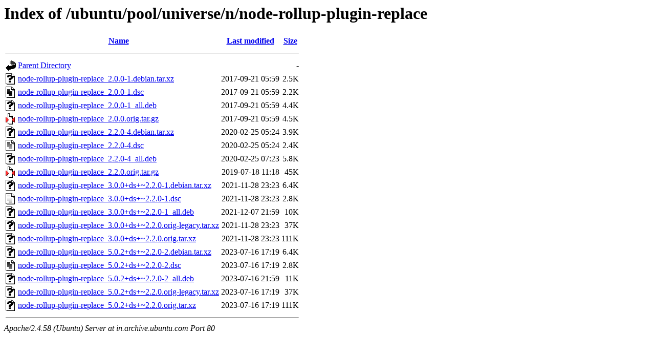

--- FILE ---
content_type: text/html;charset=UTF-8
request_url: http://in.archive.ubuntu.com/ubuntu/pool/universe/n/node-rollup-plugin-replace/
body_size: 842
content:
<!DOCTYPE HTML PUBLIC "-//W3C//DTD HTML 3.2 Final//EN">
<html>
 <head>
  <title>Index of /ubuntu/pool/universe/n/node-rollup-plugin-replace</title>
 </head>
 <body>
<h1>Index of /ubuntu/pool/universe/n/node-rollup-plugin-replace</h1>
  <table>
   <tr><th valign="top"><img src="/icons/blank.gif" alt="[ICO]"></th><th><a href="?C=N;O=D">Name</a></th><th><a href="?C=M;O=A">Last modified</a></th><th><a href="?C=S;O=A">Size</a></th></tr>
   <tr><th colspan="4"><hr></th></tr>
<tr><td valign="top"><img src="/icons/back.gif" alt="[PARENTDIR]"></td><td><a href="/ubuntu/pool/universe/n/">Parent Directory</a></td><td>&nbsp;</td><td align="right">  - </td></tr>
<tr><td valign="top"><img src="/icons/unknown.gif" alt="[   ]"></td><td><a href="node-rollup-plugin-replace_2.0.0-1.debian.tar.xz">node-rollup-plugin-replace_2.0.0-1.debian.tar.xz</a></td><td align="right">2017-09-21 05:59  </td><td align="right">2.5K</td></tr>
<tr><td valign="top"><img src="/icons/text.gif" alt="[TXT]"></td><td><a href="node-rollup-plugin-replace_2.0.0-1.dsc">node-rollup-plugin-replace_2.0.0-1.dsc</a></td><td align="right">2017-09-21 05:59  </td><td align="right">2.2K</td></tr>
<tr><td valign="top"><img src="/icons/unknown.gif" alt="[   ]"></td><td><a href="node-rollup-plugin-replace_2.0.0-1_all.deb">node-rollup-plugin-replace_2.0.0-1_all.deb</a></td><td align="right">2017-09-21 05:59  </td><td align="right">4.4K</td></tr>
<tr><td valign="top"><img src="/icons/compressed.gif" alt="[   ]"></td><td><a href="node-rollup-plugin-replace_2.0.0.orig.tar.gz">node-rollup-plugin-replace_2.0.0.orig.tar.gz</a></td><td align="right">2017-09-21 05:59  </td><td align="right">4.5K</td></tr>
<tr><td valign="top"><img src="/icons/unknown.gif" alt="[   ]"></td><td><a href="node-rollup-plugin-replace_2.2.0-4.debian.tar.xz">node-rollup-plugin-replace_2.2.0-4.debian.tar.xz</a></td><td align="right">2020-02-25 05:24  </td><td align="right">3.9K</td></tr>
<tr><td valign="top"><img src="/icons/text.gif" alt="[TXT]"></td><td><a href="node-rollup-plugin-replace_2.2.0-4.dsc">node-rollup-plugin-replace_2.2.0-4.dsc</a></td><td align="right">2020-02-25 05:24  </td><td align="right">2.4K</td></tr>
<tr><td valign="top"><img src="/icons/unknown.gif" alt="[   ]"></td><td><a href="node-rollup-plugin-replace_2.2.0-4_all.deb">node-rollup-plugin-replace_2.2.0-4_all.deb</a></td><td align="right">2020-02-25 07:23  </td><td align="right">5.8K</td></tr>
<tr><td valign="top"><img src="/icons/compressed.gif" alt="[   ]"></td><td><a href="node-rollup-plugin-replace_2.2.0.orig.tar.gz">node-rollup-plugin-replace_2.2.0.orig.tar.gz</a></td><td align="right">2019-07-18 11:18  </td><td align="right"> 45K</td></tr>
<tr><td valign="top"><img src="/icons/unknown.gif" alt="[   ]"></td><td><a href="node-rollup-plugin-replace_3.0.0+ds+~2.2.0-1.debian.tar.xz">node-rollup-plugin-replace_3.0.0+ds+~2.2.0-1.debian.tar.xz</a></td><td align="right">2021-11-28 23:23  </td><td align="right">6.4K</td></tr>
<tr><td valign="top"><img src="/icons/text.gif" alt="[TXT]"></td><td><a href="node-rollup-plugin-replace_3.0.0+ds+~2.2.0-1.dsc">node-rollup-plugin-replace_3.0.0+ds+~2.2.0-1.dsc</a></td><td align="right">2021-11-28 23:23  </td><td align="right">2.8K</td></tr>
<tr><td valign="top"><img src="/icons/unknown.gif" alt="[   ]"></td><td><a href="node-rollup-plugin-replace_3.0.0+ds+~2.2.0-1_all.deb">node-rollup-plugin-replace_3.0.0+ds+~2.2.0-1_all.deb</a></td><td align="right">2021-12-07 21:59  </td><td align="right"> 10K</td></tr>
<tr><td valign="top"><img src="/icons/unknown.gif" alt="[   ]"></td><td><a href="node-rollup-plugin-replace_3.0.0+ds+~2.2.0.orig-legacy.tar.xz">node-rollup-plugin-replace_3.0.0+ds+~2.2.0.orig-legacy.tar.xz</a></td><td align="right">2021-11-28 23:23  </td><td align="right"> 37K</td></tr>
<tr><td valign="top"><img src="/icons/unknown.gif" alt="[   ]"></td><td><a href="node-rollup-plugin-replace_3.0.0+ds+~2.2.0.orig.tar.xz">node-rollup-plugin-replace_3.0.0+ds+~2.2.0.orig.tar.xz</a></td><td align="right">2021-11-28 23:23  </td><td align="right">111K</td></tr>
<tr><td valign="top"><img src="/icons/unknown.gif" alt="[   ]"></td><td><a href="node-rollup-plugin-replace_5.0.2+ds+~2.2.0-2.debian.tar.xz">node-rollup-plugin-replace_5.0.2+ds+~2.2.0-2.debian.tar.xz</a></td><td align="right">2023-07-16 17:19  </td><td align="right">6.4K</td></tr>
<tr><td valign="top"><img src="/icons/text.gif" alt="[TXT]"></td><td><a href="node-rollup-plugin-replace_5.0.2+ds+~2.2.0-2.dsc">node-rollup-plugin-replace_5.0.2+ds+~2.2.0-2.dsc</a></td><td align="right">2023-07-16 17:19  </td><td align="right">2.8K</td></tr>
<tr><td valign="top"><img src="/icons/unknown.gif" alt="[   ]"></td><td><a href="node-rollup-plugin-replace_5.0.2+ds+~2.2.0-2_all.deb">node-rollup-plugin-replace_5.0.2+ds+~2.2.0-2_all.deb</a></td><td align="right">2023-07-16 21:59  </td><td align="right"> 11K</td></tr>
<tr><td valign="top"><img src="/icons/unknown.gif" alt="[   ]"></td><td><a href="node-rollup-plugin-replace_5.0.2+ds+~2.2.0.orig-legacy.tar.xz">node-rollup-plugin-replace_5.0.2+ds+~2.2.0.orig-legacy.tar.xz</a></td><td align="right">2023-07-16 17:19  </td><td align="right"> 37K</td></tr>
<tr><td valign="top"><img src="/icons/unknown.gif" alt="[   ]"></td><td><a href="node-rollup-plugin-replace_5.0.2+ds+~2.2.0.orig.tar.xz">node-rollup-plugin-replace_5.0.2+ds+~2.2.0.orig.tar.xz</a></td><td align="right">2023-07-16 17:19  </td><td align="right">111K</td></tr>
   <tr><th colspan="4"><hr></th></tr>
</table>
<address>Apache/2.4.58 (Ubuntu) Server at in.archive.ubuntu.com Port 80</address>
</body></html>
